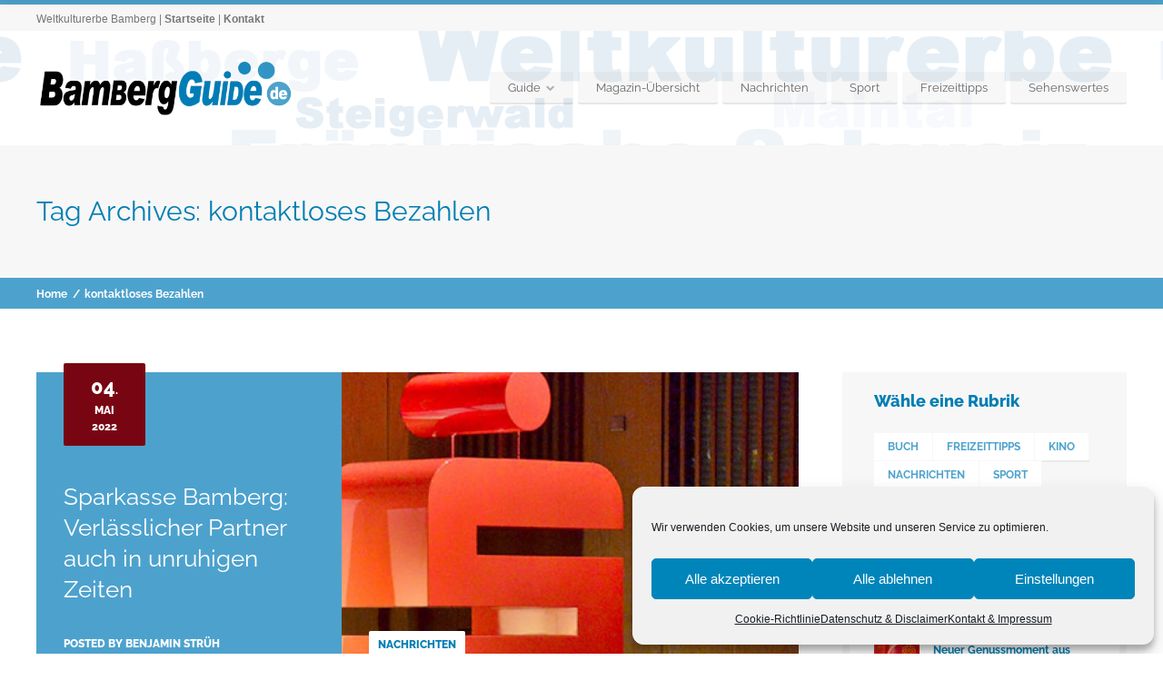

--- FILE ---
content_type: text/html; charset=UTF-8
request_url: https://www.bambergguide.de/tag/kontaktloses-bezahlen/
body_size: 17347
content:
<!doctype html>
<!--[if IE 8]>
<html lang="de" prefix="og: http://ogp.me/ns# fb: http://ogp.me/ns/fb#"  class="lang-de_DE_formal  ie ie8">
<![endif]-->
<!--[if !(IE 7) | !(IE 8)]><!-->
<html lang="de" prefix="og: http://ogp.me/ns# fb: http://ogp.me/ns/fb#" class="lang-de_DE_formal ">
<!--<![endif]-->
<head>
	<meta charset="UTF-8" />
	<meta name="viewport" content="width=device-width" />
	<link rel="profile" href="https://gmpg.org/xfn/11" />
	<link rel="pingback" href="https://www.bambergguide.de/xmlrpc.php" />

		<link href="https://www.bambergguide.de/wp-content/uploads/2015/12/bbg15-sym.png" rel="icon" type="image/x-icon" />

			<title>kontaktloses Bezahlen | Bamberg Guide - Stadtportal Weltkulturerbe</title>

	

<meta name='robots' content='max-image-preview:large' />

<link rel="alternate" type="application/rss+xml" title="Bamberg Guide - Stadtportal Weltkulturerbe &raquo; Feed" href="https://www.bambergguide.de/feed/" />
<link rel="alternate" type="application/rss+xml" title="Bamberg Guide - Stadtportal Weltkulturerbe &raquo; Kommentar-Feed" href="https://www.bambergguide.de/comments/feed/" />
<link rel="alternate" type="application/rss+xml" title="Bamberg Guide - Stadtportal Weltkulturerbe &raquo; Schlagwort-Feed zu kontaktloses Bezahlen" href="https://www.bambergguide.de/tag/kontaktloses-bezahlen/feed/" />
<script type="text/javascript">
/* <![CDATA[ */
window._wpemojiSettings = {"baseUrl":"https:\/\/s.w.org\/images\/core\/emoji\/14.0.0\/72x72\/","ext":".png","svgUrl":"https:\/\/s.w.org\/images\/core\/emoji\/14.0.0\/svg\/","svgExt":".svg","source":{"concatemoji":"https:\/\/www.bambergguide.de\/wp-includes\/js\/wp-emoji-release.min.js?ver=6.4.7"}};
/*! This file is auto-generated */
!function(i,n){var o,s,e;function c(e){try{var t={supportTests:e,timestamp:(new Date).valueOf()};sessionStorage.setItem(o,JSON.stringify(t))}catch(e){}}function p(e,t,n){e.clearRect(0,0,e.canvas.width,e.canvas.height),e.fillText(t,0,0);var t=new Uint32Array(e.getImageData(0,0,e.canvas.width,e.canvas.height).data),r=(e.clearRect(0,0,e.canvas.width,e.canvas.height),e.fillText(n,0,0),new Uint32Array(e.getImageData(0,0,e.canvas.width,e.canvas.height).data));return t.every(function(e,t){return e===r[t]})}function u(e,t,n){switch(t){case"flag":return n(e,"\ud83c\udff3\ufe0f\u200d\u26a7\ufe0f","\ud83c\udff3\ufe0f\u200b\u26a7\ufe0f")?!1:!n(e,"\ud83c\uddfa\ud83c\uddf3","\ud83c\uddfa\u200b\ud83c\uddf3")&&!n(e,"\ud83c\udff4\udb40\udc67\udb40\udc62\udb40\udc65\udb40\udc6e\udb40\udc67\udb40\udc7f","\ud83c\udff4\u200b\udb40\udc67\u200b\udb40\udc62\u200b\udb40\udc65\u200b\udb40\udc6e\u200b\udb40\udc67\u200b\udb40\udc7f");case"emoji":return!n(e,"\ud83e\udef1\ud83c\udffb\u200d\ud83e\udef2\ud83c\udfff","\ud83e\udef1\ud83c\udffb\u200b\ud83e\udef2\ud83c\udfff")}return!1}function f(e,t,n){var r="undefined"!=typeof WorkerGlobalScope&&self instanceof WorkerGlobalScope?new OffscreenCanvas(300,150):i.createElement("canvas"),a=r.getContext("2d",{willReadFrequently:!0}),o=(a.textBaseline="top",a.font="600 32px Arial",{});return e.forEach(function(e){o[e]=t(a,e,n)}),o}function t(e){var t=i.createElement("script");t.src=e,t.defer=!0,i.head.appendChild(t)}"undefined"!=typeof Promise&&(o="wpEmojiSettingsSupports",s=["flag","emoji"],n.supports={everything:!0,everythingExceptFlag:!0},e=new Promise(function(e){i.addEventListener("DOMContentLoaded",e,{once:!0})}),new Promise(function(t){var n=function(){try{var e=JSON.parse(sessionStorage.getItem(o));if("object"==typeof e&&"number"==typeof e.timestamp&&(new Date).valueOf()<e.timestamp+604800&&"object"==typeof e.supportTests)return e.supportTests}catch(e){}return null}();if(!n){if("undefined"!=typeof Worker&&"undefined"!=typeof OffscreenCanvas&&"undefined"!=typeof URL&&URL.createObjectURL&&"undefined"!=typeof Blob)try{var e="postMessage("+f.toString()+"("+[JSON.stringify(s),u.toString(),p.toString()].join(",")+"));",r=new Blob([e],{type:"text/javascript"}),a=new Worker(URL.createObjectURL(r),{name:"wpTestEmojiSupports"});return void(a.onmessage=function(e){c(n=e.data),a.terminate(),t(n)})}catch(e){}c(n=f(s,u,p))}t(n)}).then(function(e){for(var t in e)n.supports[t]=e[t],n.supports.everything=n.supports.everything&&n.supports[t],"flag"!==t&&(n.supports.everythingExceptFlag=n.supports.everythingExceptFlag&&n.supports[t]);n.supports.everythingExceptFlag=n.supports.everythingExceptFlag&&!n.supports.flag,n.DOMReady=!1,n.readyCallback=function(){n.DOMReady=!0}}).then(function(){return e}).then(function(){var e;n.supports.everything||(n.readyCallback(),(e=n.source||{}).concatemoji?t(e.concatemoji):e.wpemoji&&e.twemoji&&(t(e.twemoji),t(e.wpemoji)))}))}((window,document),window._wpemojiSettings);
/* ]]> */
</script>
<style id='wp-emoji-styles-inline-css' type='text/css'>

	img.wp-smiley, img.emoji {
		display: inline !important;
		border: none !important;
		box-shadow: none !important;
		height: 1em !important;
		width: 1em !important;
		margin: 0 0.07em !important;
		vertical-align: -0.1em !important;
		background: none !important;
		padding: 0 !important;
	}
</style>
<link rel='stylesheet' id='wp-block-library-css' href='https://www.bambergguide.de/wp-includes/css/dist/block-library/style.min.css?ver=6.4.7' type='text/css' media='all' />
<style id='classic-theme-styles-inline-css' type='text/css'>
/*! This file is auto-generated */
.wp-block-button__link{color:#fff;background-color:#32373c;border-radius:9999px;box-shadow:none;text-decoration:none;padding:calc(.667em + 2px) calc(1.333em + 2px);font-size:1.125em}.wp-block-file__button{background:#32373c;color:#fff;text-decoration:none}
</style>
<style id='global-styles-inline-css' type='text/css'>
body{--wp--preset--color--black: #000000;--wp--preset--color--cyan-bluish-gray: #abb8c3;--wp--preset--color--white: #ffffff;--wp--preset--color--pale-pink: #f78da7;--wp--preset--color--vivid-red: #cf2e2e;--wp--preset--color--luminous-vivid-orange: #ff6900;--wp--preset--color--luminous-vivid-amber: #fcb900;--wp--preset--color--light-green-cyan: #7bdcb5;--wp--preset--color--vivid-green-cyan: #00d084;--wp--preset--color--pale-cyan-blue: #8ed1fc;--wp--preset--color--vivid-cyan-blue: #0693e3;--wp--preset--color--vivid-purple: #9b51e0;--wp--preset--gradient--vivid-cyan-blue-to-vivid-purple: linear-gradient(135deg,rgba(6,147,227,1) 0%,rgb(155,81,224) 100%);--wp--preset--gradient--light-green-cyan-to-vivid-green-cyan: linear-gradient(135deg,rgb(122,220,180) 0%,rgb(0,208,130) 100%);--wp--preset--gradient--luminous-vivid-amber-to-luminous-vivid-orange: linear-gradient(135deg,rgba(252,185,0,1) 0%,rgba(255,105,0,1) 100%);--wp--preset--gradient--luminous-vivid-orange-to-vivid-red: linear-gradient(135deg,rgba(255,105,0,1) 0%,rgb(207,46,46) 100%);--wp--preset--gradient--very-light-gray-to-cyan-bluish-gray: linear-gradient(135deg,rgb(238,238,238) 0%,rgb(169,184,195) 100%);--wp--preset--gradient--cool-to-warm-spectrum: linear-gradient(135deg,rgb(74,234,220) 0%,rgb(151,120,209) 20%,rgb(207,42,186) 40%,rgb(238,44,130) 60%,rgb(251,105,98) 80%,rgb(254,248,76) 100%);--wp--preset--gradient--blush-light-purple: linear-gradient(135deg,rgb(255,206,236) 0%,rgb(152,150,240) 100%);--wp--preset--gradient--blush-bordeaux: linear-gradient(135deg,rgb(254,205,165) 0%,rgb(254,45,45) 50%,rgb(107,0,62) 100%);--wp--preset--gradient--luminous-dusk: linear-gradient(135deg,rgb(255,203,112) 0%,rgb(199,81,192) 50%,rgb(65,88,208) 100%);--wp--preset--gradient--pale-ocean: linear-gradient(135deg,rgb(255,245,203) 0%,rgb(182,227,212) 50%,rgb(51,167,181) 100%);--wp--preset--gradient--electric-grass: linear-gradient(135deg,rgb(202,248,128) 0%,rgb(113,206,126) 100%);--wp--preset--gradient--midnight: linear-gradient(135deg,rgb(2,3,129) 0%,rgb(40,116,252) 100%);--wp--preset--font-size--small: 13px;--wp--preset--font-size--medium: 20px;--wp--preset--font-size--large: 36px;--wp--preset--font-size--x-large: 42px;--wp--preset--spacing--20: 0.44rem;--wp--preset--spacing--30: 0.67rem;--wp--preset--spacing--40: 1rem;--wp--preset--spacing--50: 1.5rem;--wp--preset--spacing--60: 2.25rem;--wp--preset--spacing--70: 3.38rem;--wp--preset--spacing--80: 5.06rem;--wp--preset--shadow--natural: 6px 6px 9px rgba(0, 0, 0, 0.2);--wp--preset--shadow--deep: 12px 12px 50px rgba(0, 0, 0, 0.4);--wp--preset--shadow--sharp: 6px 6px 0px rgba(0, 0, 0, 0.2);--wp--preset--shadow--outlined: 6px 6px 0px -3px rgba(255, 255, 255, 1), 6px 6px rgba(0, 0, 0, 1);--wp--preset--shadow--crisp: 6px 6px 0px rgba(0, 0, 0, 1);}:where(.is-layout-flex){gap: 0.5em;}:where(.is-layout-grid){gap: 0.5em;}body .is-layout-flow > .alignleft{float: left;margin-inline-start: 0;margin-inline-end: 2em;}body .is-layout-flow > .alignright{float: right;margin-inline-start: 2em;margin-inline-end: 0;}body .is-layout-flow > .aligncenter{margin-left: auto !important;margin-right: auto !important;}body .is-layout-constrained > .alignleft{float: left;margin-inline-start: 0;margin-inline-end: 2em;}body .is-layout-constrained > .alignright{float: right;margin-inline-start: 2em;margin-inline-end: 0;}body .is-layout-constrained > .aligncenter{margin-left: auto !important;margin-right: auto !important;}body .is-layout-constrained > :where(:not(.alignleft):not(.alignright):not(.alignfull)){max-width: var(--wp--style--global--content-size);margin-left: auto !important;margin-right: auto !important;}body .is-layout-constrained > .alignwide{max-width: var(--wp--style--global--wide-size);}body .is-layout-flex{display: flex;}body .is-layout-flex{flex-wrap: wrap;align-items: center;}body .is-layout-flex > *{margin: 0;}body .is-layout-grid{display: grid;}body .is-layout-grid > *{margin: 0;}:where(.wp-block-columns.is-layout-flex){gap: 2em;}:where(.wp-block-columns.is-layout-grid){gap: 2em;}:where(.wp-block-post-template.is-layout-flex){gap: 1.25em;}:where(.wp-block-post-template.is-layout-grid){gap: 1.25em;}.has-black-color{color: var(--wp--preset--color--black) !important;}.has-cyan-bluish-gray-color{color: var(--wp--preset--color--cyan-bluish-gray) !important;}.has-white-color{color: var(--wp--preset--color--white) !important;}.has-pale-pink-color{color: var(--wp--preset--color--pale-pink) !important;}.has-vivid-red-color{color: var(--wp--preset--color--vivid-red) !important;}.has-luminous-vivid-orange-color{color: var(--wp--preset--color--luminous-vivid-orange) !important;}.has-luminous-vivid-amber-color{color: var(--wp--preset--color--luminous-vivid-amber) !important;}.has-light-green-cyan-color{color: var(--wp--preset--color--light-green-cyan) !important;}.has-vivid-green-cyan-color{color: var(--wp--preset--color--vivid-green-cyan) !important;}.has-pale-cyan-blue-color{color: var(--wp--preset--color--pale-cyan-blue) !important;}.has-vivid-cyan-blue-color{color: var(--wp--preset--color--vivid-cyan-blue) !important;}.has-vivid-purple-color{color: var(--wp--preset--color--vivid-purple) !important;}.has-black-background-color{background-color: var(--wp--preset--color--black) !important;}.has-cyan-bluish-gray-background-color{background-color: var(--wp--preset--color--cyan-bluish-gray) !important;}.has-white-background-color{background-color: var(--wp--preset--color--white) !important;}.has-pale-pink-background-color{background-color: var(--wp--preset--color--pale-pink) !important;}.has-vivid-red-background-color{background-color: var(--wp--preset--color--vivid-red) !important;}.has-luminous-vivid-orange-background-color{background-color: var(--wp--preset--color--luminous-vivid-orange) !important;}.has-luminous-vivid-amber-background-color{background-color: var(--wp--preset--color--luminous-vivid-amber) !important;}.has-light-green-cyan-background-color{background-color: var(--wp--preset--color--light-green-cyan) !important;}.has-vivid-green-cyan-background-color{background-color: var(--wp--preset--color--vivid-green-cyan) !important;}.has-pale-cyan-blue-background-color{background-color: var(--wp--preset--color--pale-cyan-blue) !important;}.has-vivid-cyan-blue-background-color{background-color: var(--wp--preset--color--vivid-cyan-blue) !important;}.has-vivid-purple-background-color{background-color: var(--wp--preset--color--vivid-purple) !important;}.has-black-border-color{border-color: var(--wp--preset--color--black) !important;}.has-cyan-bluish-gray-border-color{border-color: var(--wp--preset--color--cyan-bluish-gray) !important;}.has-white-border-color{border-color: var(--wp--preset--color--white) !important;}.has-pale-pink-border-color{border-color: var(--wp--preset--color--pale-pink) !important;}.has-vivid-red-border-color{border-color: var(--wp--preset--color--vivid-red) !important;}.has-luminous-vivid-orange-border-color{border-color: var(--wp--preset--color--luminous-vivid-orange) !important;}.has-luminous-vivid-amber-border-color{border-color: var(--wp--preset--color--luminous-vivid-amber) !important;}.has-light-green-cyan-border-color{border-color: var(--wp--preset--color--light-green-cyan) !important;}.has-vivid-green-cyan-border-color{border-color: var(--wp--preset--color--vivid-green-cyan) !important;}.has-pale-cyan-blue-border-color{border-color: var(--wp--preset--color--pale-cyan-blue) !important;}.has-vivid-cyan-blue-border-color{border-color: var(--wp--preset--color--vivid-cyan-blue) !important;}.has-vivid-purple-border-color{border-color: var(--wp--preset--color--vivid-purple) !important;}.has-vivid-cyan-blue-to-vivid-purple-gradient-background{background: var(--wp--preset--gradient--vivid-cyan-blue-to-vivid-purple) !important;}.has-light-green-cyan-to-vivid-green-cyan-gradient-background{background: var(--wp--preset--gradient--light-green-cyan-to-vivid-green-cyan) !important;}.has-luminous-vivid-amber-to-luminous-vivid-orange-gradient-background{background: var(--wp--preset--gradient--luminous-vivid-amber-to-luminous-vivid-orange) !important;}.has-luminous-vivid-orange-to-vivid-red-gradient-background{background: var(--wp--preset--gradient--luminous-vivid-orange-to-vivid-red) !important;}.has-very-light-gray-to-cyan-bluish-gray-gradient-background{background: var(--wp--preset--gradient--very-light-gray-to-cyan-bluish-gray) !important;}.has-cool-to-warm-spectrum-gradient-background{background: var(--wp--preset--gradient--cool-to-warm-spectrum) !important;}.has-blush-light-purple-gradient-background{background: var(--wp--preset--gradient--blush-light-purple) !important;}.has-blush-bordeaux-gradient-background{background: var(--wp--preset--gradient--blush-bordeaux) !important;}.has-luminous-dusk-gradient-background{background: var(--wp--preset--gradient--luminous-dusk) !important;}.has-pale-ocean-gradient-background{background: var(--wp--preset--gradient--pale-ocean) !important;}.has-electric-grass-gradient-background{background: var(--wp--preset--gradient--electric-grass) !important;}.has-midnight-gradient-background{background: var(--wp--preset--gradient--midnight) !important;}.has-small-font-size{font-size: var(--wp--preset--font-size--small) !important;}.has-medium-font-size{font-size: var(--wp--preset--font-size--medium) !important;}.has-large-font-size{font-size: var(--wp--preset--font-size--large) !important;}.has-x-large-font-size{font-size: var(--wp--preset--font-size--x-large) !important;}
.wp-block-navigation a:where(:not(.wp-element-button)){color: inherit;}
:where(.wp-block-post-template.is-layout-flex){gap: 1.25em;}:where(.wp-block-post-template.is-layout-grid){gap: 1.25em;}
:where(.wp-block-columns.is-layout-flex){gap: 2em;}:where(.wp-block-columns.is-layout-grid){gap: 2em;}
.wp-block-pullquote{font-size: 1.5em;line-height: 1.6;}
</style>
<link rel='stylesheet' id='cmplz-general-css' href='https://www.bambergguide.de/wp-content/plugins/complianz-gdpr/assets/css/cookieblocker.min.css?ver=6.5.6' type='text/css' media='all' />
<link rel='stylesheet' id='jquery-colorbox-css' href='https://www.bambergguide.de/wp-content/themes/businessfinder2/ait-theme/assets/colorbox/colorbox.min.css?ver=1.4.27' type='text/css' media='all' />
<link rel='stylesheet' id='element-placeholder-css' href='https://www.bambergguide.de/wp-content/themes/businessfinder2/ait-theme/assets/ait/element-placeholder.css?ver=3.1.14' type='text/css' media='all' />
<link rel='stylesheet' id='jquery-selectbox-css' href='https://www.bambergguide.de/wp-content/themes/businessfinder2/design/css/libs/jquery.selectbox.css?ver=6.4.7' type='text/css' media='all' />
<link rel='stylesheet' id='jquery-select2-css' href='https://www.bambergguide.de/wp-content/themes/businessfinder2/design/css/libs/jquery.select2-3.5.1.css?ver=6.4.7' type='text/css' media='all' />
<link rel='stylesheet' id='font-awesome-css' href='https://www.bambergguide.de/wp-content/themes/businessfinder2/design/css/libs/font-awesome.css?ver=6.4.7' type='text/css' media='all' />
<link rel='stylesheet' id='jquery-ui-css-css' href='https://www.bambergguide.de/wp-content/themes/businessfinder2/ait-theme/assets/jquery-ui-css/jquery-ui.css?ver=1.8.24' type='text/css' media='all' />
<link rel='stylesheet' id='optiscroll-css' href='https://www.bambergguide.de/wp-content/themes/businessfinder2/design/css/libs/optiscroll.css?ver=6.4.7' type='text/css' media='all' />
<link rel='stylesheet' id='google-font-titleFont-css' href='//www.bambergguide.de/wp-content/uploads/omgf/google-font-titlefont/google-font-titlefont.css?ver=1666857212' type='text/css' media='all' />
<link rel='stylesheet' id='ait-theme-main-base-style-css' href='https://www.bambergguide.de/wp-content/uploads/cache/businessfinder2/base-3.1.14.css?ver=1719842091' type='text/css' media='all' />
<link rel='stylesheet' id='ait-theme-main-style-css' href='https://www.bambergguide.de/wp-content/uploads/cache/businessfinder2/style-3.1.14.css?ver=1719842092' type='text/css' media='all' />
<style id='ait-theme-main-style-inline-css' type='text/css'>
#elm-content-7-main{background-image:none;background-repeat:repeat;background-attachment:scroll;background-position:top center;}.elm-content-7{clear:both;}
</style>
<link rel='stylesheet' id='ait-preloading-effects-css' href='https://www.bambergguide.de/wp-content/uploads/cache/businessfinder2/preloading-3.1.14.css?ver=1719842092' type='text/css' media='all' />
<link rel='stylesheet' id='ait-typography-style-css' href='https://www.bambergguide.de/wp-content/uploads/cache/businessfinder2/typography-3.1.14-de_DE_formal.css?ver=1719842092' type='text/css' media='all' />
<style id='ait-typography-style-inline-css' type='text/css'>
.social-container {display: none;}
.footer-widgets .widget-container .widget-title h3, .footer-widgets .widget_rss .widget-title {
    color: #007eb3;}
.cn-button.bootstrap {
    background: #000000;}
</style>
<script type="text/javascript" src="https://www.bambergguide.de/wp-includes/js/jquery/jquery.min.js?ver=3.7.1" id="jquery-core-js"></script>
<script type="text/javascript" src="https://www.bambergguide.de/wp-includes/js/jquery/jquery-migrate.min.js?ver=3.4.1" id="jquery-migrate-js"></script>
<link rel="https://api.w.org/" href="https://www.bambergguide.de/wp-json/" /><link rel="alternate" type="application/json" href="https://www.bambergguide.de/wp-json/wp/v2/tags/16424" /><link rel="EditURI" type="application/rsd+xml" title="RSD" href="https://www.bambergguide.de/xmlrpc.php?rsd" />
<meta name="generator" content="WordPress 6.4.7" />
<style>.cmplz-hidden{display:none!important;}</style>		<script type="text/javascript">
			var AitSettings = {"home":{"url":"https:\/\/www.bambergguide.de"},"ajax":{"url":"https:\/\/www.bambergguide.de\/wp-admin\/admin-ajax.php","actions":[]},"paths":{"theme":"https:\/\/www.bambergguide.de\/wp-content\/themes\/businessfinder2","css":"https:\/\/www.bambergguide.de\/wp-content\/themes\/businessfinder2\/design\/css","js":"https:\/\/www.bambergguide.de\/wp-content\/themes\/businessfinder2\/design\/js","img":"https:\/\/www.bambergguide.de\/wp-content\/themes\/businessfinder2\/design\/img"},"l10n":{"datetimes":{"dateFormat":"d. MM yy","startOfWeek":"1"}}}		</script>
		<link rel="icon" href="https://www.bambergguide.de/wp-content/uploads/2015/12/cropped-bbg15-sym-32x32.png" sizes="32x32" />
<link rel="icon" href="https://www.bambergguide.de/wp-content/uploads/2015/12/cropped-bbg15-sym-192x192.png" sizes="192x192" />
<link rel="apple-touch-icon" href="https://www.bambergguide.de/wp-content/uploads/2015/12/cropped-bbg15-sym-180x180.png" />
<meta name="msapplication-TileImage" content="https://www.bambergguide.de/wp-content/uploads/2015/12/cropped-bbg15-sym-270x270.png" />

<!-- START - Open Graph and Twitter Card Tags 3.3.2 -->
 <!-- Facebook Open Graph -->
  <meta property="og:locale" content="de_DE"/>
  <meta property="og:site_name" content="Bamberg Guide - Stadtportal Weltkulturerbe"/>
  <meta property="og:title" content="kontaktloses Bezahlen"/>
  <meta property="og:url" content="https://www.bambergguide.de/tag/kontaktloses-bezahlen/"/>
  <meta property="og:type" content="article"/>
  <meta property="og:description" content="Weltkulturerbe Bamberg | &lt;a href=&quot;http://www.bamberg-guide.de/&quot;&gt;Startseite&lt;/a&gt; | &lt;a href=&quot;https://www.bambergguide.de/kontakt-impressum/&quot;&gt;Kontakt&lt;/a&gt;"/>
  <meta property="article:publisher" content="https://www.facebook.com/bambergguide/"/>
 <!-- Google+ / Schema.org -->
  <meta itemprop="name" content="kontaktloses Bezahlen"/>
  <meta itemprop="headline" content="kontaktloses Bezahlen"/>
  <meta itemprop="description" content="Weltkulturerbe Bamberg | &lt;a href=&quot;http://www.bamberg-guide.de/&quot;&gt;Startseite&lt;/a&gt; | &lt;a href=&quot;https://www.bambergguide.de/kontakt-impressum/&quot;&gt;Kontakt&lt;/a&gt;"/>
  <!--<meta itemprop="publisher" content="Bamberg Guide - Stadtportal Weltkulturerbe"/>--> <!-- To solve: The attribute publisher.itemtype has an invalid value -->
 <!-- Twitter Cards -->
  <meta name="twitter:title" content="kontaktloses Bezahlen"/>
  <meta name="twitter:url" content="https://www.bambergguide.de/tag/kontaktloses-bezahlen/"/>
  <meta name="twitter:description" content="Weltkulturerbe Bamberg | &lt;a href=&quot;http://www.bamberg-guide.de/&quot;&gt;Startseite&lt;/a&gt; | &lt;a href=&quot;https://www.bambergguide.de/kontakt-impressum/&quot;&gt;Kontakt&lt;/a&gt;"/>
  <meta name="twitter:card" content="summary_large_image"/>
 <!-- SEO -->
 <!-- Misc. tags -->
 <!-- is_tag -->
<!-- END - Open Graph and Twitter Card Tags 3.3.2 -->
	

	
</head>


<body data-rsssl=1 data-cmplz=1 class="archive tag tag-kontaktloses-bezahlen tag-16424 element-sidebars-boundary-start element-content element-sidebars-boundary-end element-page-title element-seo right-sidebar layout-wide sticky-menu-enabled  breadcrumbs-enabled">

	<div id="page" class="hfeed page-container header-one">


		<header id="masthead" class="site-header" role="banner">

			<div class="top-bar">
				<div class="grid-main">

					<div class="top-bar-tools">
					</div>
					<p class="site-description">Weltkulturerbe Bamberg | <a href="http://www.bamberg-guide.de/">Startseite</a> | <a href="https://www.bambergguide.de/kontakt-impressum/">Kontakt</a></p>

				</div>
			</div>
				<div class="header-container grid-main">

					<div class="site-logo">

						<a href="https://www.bambergguide.de/" title="Bamberg Guide &#8211; Stadtportal Weltkulturerbe" rel="home"><img src="https://www.bambergguide.de/wp-content/uploads/2016/06/bbg-logo-16-500.png" alt="logo" /></a>

					</div>

					<div class="menu-container">
						<nav class="main-nav menu-hidden" role="navigation" data-menucollapse=948>

							<div class="main-nav-wrap">
								<h3 class="menu-toggle">Menu</h3>
<div class="nav-menu-container nav-menu-main"><ul id="menu-hauptmenu" class="nav-menu clear"><li id="menu-item-4127" class="menu-item menu-item-type-custom menu-item-object-custom menu-item-has-children menu-item-4127"><a>Guide</a>
<ul class="sub-menu">
	<li id="menu-item-4125" class="menu-item menu-item-type-post_type menu-item-object-page menu-item-home menu-item-4125"><a href="https://www.bambergguide.de/">Startseite</a></li>
	<li id="menu-item-4132" class="menu-item menu-item-type-post_type menu-item-object-page menu-item-4132"><a href="https://www.bambergguide.de/ueber-bamberg/">Bamberg – die Weltkulturerbestadt</a></li>
	<li id="menu-item-4122" class="menu-item menu-item-type-post_type menu-item-object-page menu-item-4122"><a href="https://www.bambergguide.de/kontakt-impressum/">Kontakt &#038; Impressum</a></li>
	<li id="menu-item-4121" class="menu-item menu-item-type-post_type menu-item-object-page menu-item-privacy-policy menu-item-4121"><a rel="privacy-policy" href="https://www.bambergguide.de/datenschutz-disclaimer/">Datenschutz &#038; Disclaimer</a></li>
</ul>
</li>
<li id="menu-item-6324" class="menu-item menu-item-type-post_type menu-item-object-page menu-item-6324"><a href="https://www.bambergguide.de/magazin/">Magazin-Übersicht</a></li>
<li id="menu-item-4378" class="menu-item menu-item-type-taxonomy menu-item-object-category menu-item-4378"><a href="https://www.bambergguide.de/category/nachrichten/">Nachrichten</a></li>
<li id="menu-item-4376" class="menu-item menu-item-type-taxonomy menu-item-object-category menu-item-4376"><a href="https://www.bambergguide.de/category/sport/">Sport</a></li>
<li id="menu-item-4377" class="menu-item menu-item-type-taxonomy menu-item-object-category menu-item-4377"><a href="https://www.bambergguide.de/category/freizeittipps/">Freizeittipps</a></li>
<li id="menu-item-4128" class="menu-item menu-item-type-custom menu-item-object-custom menu-item-4128"><a href="https://www.bambergguide.de/cat/sehenswertes/">Sehenswertes</a></li>
</ul></div>							</div>
						</nav>

						<div class="menu-tools">
						</div>
					</div>

				</div>


			</header><!-- #masthead -->

		<div class="sticky-menu menu-container" >
			<div class="grid-main">
				<div class="site-logo">
					<a href="https://www.bambergguide.de/" title="Bamberg Guide &#8211; Stadtportal Weltkulturerbe" rel="home"><img src="https://www.bambergguide.de/wp-content/uploads/2016/06/bbg-logo-16-500.png" alt="logo" /></a>
				</div>
				<nav class="main-nav menu-hidden">
					<!-- wp menu here -->
				</nav>
			</div>
		</div>








<div class="header-layout element-none-enabled">
	<div class="header-element-wrap">
	</div>
</div>
<div id="main" class="elements">

	










	 						 

	 
	 						 		





<div class="page-title share-enabled subtitle-missing">

	<div class="grid-main">
	<div class="grid-table">
	<div class="grid-row">
		<header class="entry-header">
			<div class="entry-header-left">

			<div class="entry-title archive-title">

				<div class="entry-title-wrap">

					<h1>
																	
																	Tag Archives: <span class="title-data">kontaktloses Bezahlen</span>
</h1>
					





				</div>
			</div>




			</div>

		</header><!-- /.entry-header -->

		<!-- page title social icons -->








		<!-- page title social icons -->

	</div>
	</div>
	</div>

<div class="breadcrumb">
	 <div class="grid-main">
		<nav class="breadcrumbs"><span class="breadcrumbs-before">You are here:</span> <span class="breadcrumb-begin"><a href="https://www.bambergguide.de" title="Bamberg Guide - Stadtportal Weltkulturerbe" rel="home" class="breadcrumb-begin">Home</a></span> <span class="breadcrumb-sep">/</span> <span class="breadcrumb-end">kontaktloses Bezahlen</span></nav>
	 </div>
</div>

</div>






	<div class="main-sections">


		<div class="elements-with-sidebar">
			<div class="grid-main">
			<div class="elements-sidebar-wrap">
				<div class="elements-area">


				<section id="elm-content-7-main" class="elm-main elm-content-main ">

					<div class="elm-wrapper elm-content-wrapper">

<div id="primary" class="content-area">
	<div id="content" class="content-wrap" role="main">







			
			<article  id="post-33505"  class="hentry post-33505 post type-post status-publish format-standard has-post-thumbnail hentry category-nachrichten tag-bamberg tag-bankgeschaefte tag-bundesanstalt-fuer-finanzdienstleistungsaufsicht tag-digitalisierung tag-eigenkapital tag-finanzdienstleister tag-finanzdienstleistungen tag-finanzmaerkte tag-geldinstitut tag-kapitalanforderung tag-kontaktloses-bezahlen tag-kreditvergabe tag-online-banking tag-ruecklagen tag-sparkasse-bamberg tag-sparkassen-app tag-sparkassen-card tag-wohnimmobilienfinanzierung">
				<div class="entry-wrap">
					<header class="entry-header ">

						<div class="entry-thumbnail-desc">





	<span class="entry-date updated ">


		
		

								 

		




				<time class="date" datetime="2022-05-04T11:17:53+02:00">
					<span class="link-day">
						04<small>.</small>
					</span>
					<span class="link-month">
						Mai
					</span>
					<span class="link-year">
						2022
					</span>
				</time>



	</span>



							<div class="entry-title-wrappper">
							<div class="entry-title">
								<div class="entry-title-wrap">
									<h2><a href="https://www.bambergguide.de/2022/05/04/sparkasse-bamberg-verlaesslicher-partner-auch-in-unruhigen-zeiten/">Sparkasse Bamberg: Verlässlicher Partner auch in unruhigen Zeiten</a></h2>
								</div><!-- /.entry-title-wrap -->
							</div><!-- /.entry-title -->

<span class="author vcard">
	<span class="auth-links">
		<a class="url fn n" href="https://www.bambergguide.de/author/benny/" title="View all posts by Benjamin Strüh" rel="author">Posted by <span>Benjamin Strüh</span></a>
	</span>
</span>							</div>

						</div>

							<div class="entry-thumbnail">
								<div class="entry-thumbnail-wrap entry-content" style="background-image: url('https://www.bambergguide.de/wp-content/uploads/cache/images/2026/01/2018-11-22_Sparkassen_Wirtschaftstage_00/2018-11-22_Sparkassen_Wirtschaftstage_00-1433480504.jpg')"></div>
							</div>


					</header><!-- /.entry-header -->

					<footer class="entry-footer">
						<div class="entry-data">

							<a href="https://www.bambergguide.de/2022/05/04/sparkasse-bamberg-verlaesslicher-partner-auch-in-unruhigen-zeiten/" class="more"></a>

							
							


<span class="categories">
	<span class="cat-links"><a href="https://www.bambergguide.de/category/nachrichten/">Nachrichten</a></span>
</span>


						</div>
					</footer><!-- .entry-footer -->
				</div>

				<div class="entry-content loop">
						<p>Blick zurück aufs Jahr 2021 und aktuelle Betrachtungen Die Sparkasse Bamberg steht auch in schwierigen Zeiten als verlässlicher Partner an der Seite ihrer über 170.000 Privat- und Firmenkunden. Sie ist und bleibt die wichtige Stütze der Region. Was zeichnet Sparkassen aus – gerade, aber nicht nur in diesen Zeiten? Angesichts großer Herausforderungen der Gesellschaft und [&hellip;]</p>

				</div><!-- .entry-content -->


			</article>


	
	

	
	  






	</div><!-- #content -->
</div><!-- #primary -->

<script id="elm-content-7-script">
jQuery(window).on('load', function() {
		jQuery("#elm-content-7-main").find('img').each(function(){
			if(jQuery(this).parent().hasClass('wp-caption')){
				jQuery(this).parent().addClass('load-finished');
			} else {
				jQuery(this).addClass('load-finished');
			}
		});
		jQuery("#elm-content-7-main").addClass('load-finished');
});
</script>
					</div><!-- .elm-wrapper -->

				</section>


				</div><!-- .elements-area -->
<div id="secondary-right" class="sidebar-right-area" role="complementary">
<div id="tag_cloud-4" class="widget-container widget_tag_cloud"><div class="widget"><div class="widget-title"><h3>Wähle eine Rubrik</h3></div><div class="widget-content"><div class="tagcloud"><a href="https://www.bambergguide.de/category/freizeittipps/buch/" class="tag-cloud-link tag-link-29 tag-link-position-1" style="font-size: 8pt;" aria-label="Buch (148 Einträge)">Buch</a>
<a href="https://www.bambergguide.de/category/freizeittipps/" class="tag-cloud-link tag-link-25 tag-link-position-2" style="font-size: 20.6pt;" aria-label="Freizeittipps (2.162 Einträge)">Freizeittipps</a>
<a href="https://www.bambergguide.de/category/freizeittipps/kino/" class="tag-cloud-link tag-link-27 tag-link-position-3" style="font-size: 8.96923076923pt;" aria-label="Kino (183 Einträge)">Kino</a>
<a href="https://www.bambergguide.de/category/nachrichten/" class="tag-cloud-link tag-link-5 tag-link-position-4" style="font-size: 22pt;" aria-label="Nachrichten (2.927 Einträge)">Nachrichten</a>
<a href="https://www.bambergguide.de/category/sport/" class="tag-cloud-link tag-link-9 tag-link-position-5" style="font-size: 19.9538461538pt;" aria-label="Sport (1.918 Einträge)">Sport</a>
<a href="https://www.bambergguide.de/category/freizeittipps/veranstaltungen/" class="tag-cloud-link tag-link-31 tag-link-position-6" style="font-size: 20.1692307692pt;" aria-label="Veranstaltungen (2.013 Einträge)">Veranstaltungen</a></div>
</div></div></div><div id="ait-posts-4" class="widget-container widget_posts"><div class="widget"><div class="widget-title"><h3>Aktuelle News</h3></div><div class="widget-content"><div class="postitems-wrapper"><div class="postitem thumb-fl with-thumbnail"><a href="https://www.bambergguide.de/2026/01/24/neuer-genussmoment-aus-bamberg-weyermann-enthuellt-weyerol-alkoholfrei/" class="thumb-link"><div class="thumb-wrap" style="width: 50px;"><span class="thumb-icon"><img class="thumb" style="width: 50px;" src="https://www.bambergguide.de/wp-content/uploads/cache/images/2026/01/2026-01-24_Weyerol-alkoholfrei_PM1_01/2026-01-24_Weyerol-alkoholfrei_PM1_01-2887735869.jpg" alt="Neuer Genussmoment aus Bamberg: Weyermann® enthüllt Weyerol® Alkoholfrei" /></span></div><div class="post-title" style="margin-left: 50px;"><h4>Neuer Genussmoment aus Bamberg: Weyermann® enthüllt Weyerol® Alkoholfrei</h4><div class="date">24. Januar 2026</div></div></a><div class="post-content" style="margin-left: 50px;"><p>Bamberg ist Braustadt. Wer hier lebt, kennt Malz. </p><div class="read-more"><a href="https://www.bambergguide.de/2026/01/24/neuer-genussmoment-aus-bamberg-weyermann-enthuellt-weyerol-alkoholfrei/">read more</a></div></div></div><div class="postitem thumb-fl with-thumbnail"><a href="https://www.bambergguide.de/2026/01/23/aktuelle-polizeimeldungen-der-woche-415/" class="thumb-link"><div class="thumb-wrap" style="width: 50px;"><span class="thumb-icon"><img class="thumb" style="width: 50px;" src="https://www.bambergguide.de/wp-content/uploads/cache/images/2026/01/symbolbild-polizeimeldung/symbolbild-polizeimeldung-2887222734.jpg" alt="Aktuelle Polizeimeldungen der Woche" /></span></div><div class="post-title" style="margin-left: 50px;"><h4>Aktuelle Polizeimeldungen der Woche</h4><div class="date">23. Januar 2026</div></div></a><div class="post-content" style="margin-left: 50px;"><p>Polizei-Pressemeldungen der Woche 19.01. - 23.01.
</p><div class="read-more"><a href="https://www.bambergguide.de/2026/01/23/aktuelle-polizeimeldungen-der-woche-415/">read more</a></div></div></div><div class="postitem thumb-fl with-thumbnail last"><a href="https://www.bambergguide.de/2026/01/23/hoffmanns-lebenselixiere-fuer-alle/" class="thumb-link"><div class="thumb-wrap" style="width: 50px;"><span class="thumb-icon"><img class="thumb" style="width: 50px;" src="https://www.bambergguide.de/wp-content/uploads/cache/images/2026/01/2026-01-23_Ausstellung-Hoffmanns-Lebenselixier_01/2026-01-23_Ausstellung-Hoffmanns-Lebenselixier_01-1275294392.jpg" alt="„Hoffmanns Lebenselixiere“ für alle" /></span></div><div class="post-title" style="margin-left: 50px;"><h4>„Hoffmanns Lebenselixiere“ für alle</h4><div class="date">23. Januar 2026</div></div></a><div class="post-content" style="margin-left: 50px;"><p>Ausstellung zum 250. Geburtstag von E.T.A. Hoffman</p><div class="read-more"><a href="https://www.bambergguide.de/2026/01/23/hoffmanns-lebenselixiere-fuer-alle/">read more</a></div></div></div></div></div></div></div><div id="wysiwyg_widgets_widget-10" class="widget-container widget_wysiwyg_widgets_widget"><div class="widget"><!-- Widget by WYSIWYG Widgets v2.3.8 - https://wordpress.org/plugins/wysiwyg-widgets/ --><div class="widget-title"><h3>Nützliche Links</h3></div><div class="widget-content"><div id="attachment_4432" style="width: 240px" class="wp-caption aligncenter"><a href="https://www.bockbieranstiche.de" target="_blank" rel="noopener"><img aria-describedby="caption-attachment-4432" class="wp-image-4432 size-full" src="https://www.bambergguide.de/wp-content/uploads/2016/08/mag-teaser-anstiche.jpg" alt="Bockbieranstiche in Franken" width="230" height="80" /></a><p id="caption-attachment-4432" class="wp-caption-text">Bockbieranstiche in Franken</p></div>
<div id="attachment_4345" style="width: 240px" class="wp-caption aligncenter"><a href="http://www.wetter.de/deutschland/wetter-bamberg-18227063/wetterprognose.html" target="_blank" rel="noopener"><img aria-describedby="caption-attachment-4345" class="wp-image-4345 size-full" src="https://www.bambergguide.de/wp-content/uploads/2016/08/mag-teaser-wetter.jpg" alt="Wetter Bamberg" width="230" height="80" /></a><p id="caption-attachment-4345" class="wp-caption-text">Wetter Bamberg</p></div>
<div id="attachment_4346" style="width: 240px" class="wp-caption aligncenter"><a href="http://www.bamberg.info/buchen/" target="_blank" rel="noopener"><img aria-describedby="caption-attachment-4346" class="wp-image-4346 size-full" src="https://www.bambergguide.de/wp-content/uploads/2016/08/mag-teaser-hotels.jpg" alt="Hotels und Ferienwohnungen Bamberg" width="230" height="80" /></a><p id="caption-attachment-4346" class="wp-caption-text">Hotels und Ferienwohnungen</p></div>
<div id="attachment_4347" style="width: 240px" class="wp-caption aligncenter"><a href="https://kultur.bamberg.de" target="_blank" rel="noopener"><img aria-describedby="caption-attachment-4347" class="wp-image-4347 size-full" src="https://www.bambergguide.de/wp-content/uploads/2016/08/mag-teaser-feste.jpg" alt="Feste und Veranstaltungen Bamberg" width="230" height="80" /></a><p id="caption-attachment-4347" class="wp-caption-text">Feste und Veranstaltungen</p></div>
<div id="attachment_4343" style="width: 240px" class="wp-caption aligncenter"><a href="https://www.stadtwerke-bamberg.de/fahrplan" target="_blank" rel="noopener"><img aria-describedby="caption-attachment-4343" class="wp-image-4343 size-full" src="https://www.bambergguide.de/wp-content/uploads/2016/08/mag-teaser-bus.jpg" alt="Busfahrpläne Bamberg Stadt und Land" width="230" height="80" /></a><p id="caption-attachment-4343" class="wp-caption-text">Busfahrpläne Stadt und Land</p></div>
<!-- / WYSIWYG Widgets --></div></div></div><div id="archives-4" class="widget-container widget_archive"><div class="widget"><div class="widget-title"><h3>News-Archiv</h3></div><div class="widget-content">		<label class="screen-reader-text" for="archives-dropdown-4"><h3>News-Archiv</h3></label>
		<select id="archives-dropdown-4" name="archive-dropdown">
			
			<option value="">Monat auswählen</option>
				<option value='https://www.bambergguide.de/2026/01/'> Januar 2026 &nbsp;(27)</option>
	<option value='https://www.bambergguide.de/2025/12/'> Dezember 2025 &nbsp;(26)</option>
	<option value='https://www.bambergguide.de/2025/11/'> November 2025 &nbsp;(66)</option>
	<option value='https://www.bambergguide.de/2025/10/'> Oktober 2025 &nbsp;(52)</option>
	<option value='https://www.bambergguide.de/2025/09/'> September 2025 &nbsp;(68)</option>
	<option value='https://www.bambergguide.de/2025/08/'> August 2025 &nbsp;(58)</option>
	<option value='https://www.bambergguide.de/2025/07/'> Juli 2025 &nbsp;(66)</option>
	<option value='https://www.bambergguide.de/2025/06/'> Juni 2025 &nbsp;(58)</option>
	<option value='https://www.bambergguide.de/2025/05/'> Mai 2025 &nbsp;(59)</option>
	<option value='https://www.bambergguide.de/2025/04/'> April 2025 &nbsp;(56)</option>
	<option value='https://www.bambergguide.de/2025/03/'> März 2025 &nbsp;(58)</option>
	<option value='https://www.bambergguide.de/2025/02/'> Februar 2025 &nbsp;(56)</option>
	<option value='https://www.bambergguide.de/2025/01/'> Januar 2025 &nbsp;(45)</option>
	<option value='https://www.bambergguide.de/2024/12/'> Dezember 2024 &nbsp;(41)</option>
	<option value='https://www.bambergguide.de/2024/11/'> November 2024 &nbsp;(47)</option>
	<option value='https://www.bambergguide.de/2024/10/'> Oktober 2024 &nbsp;(59)</option>
	<option value='https://www.bambergguide.de/2024/09/'> September 2024 &nbsp;(38)</option>
	<option value='https://www.bambergguide.de/2024/08/'> August 2024 &nbsp;(42)</option>
	<option value='https://www.bambergguide.de/2024/07/'> Juli 2024 &nbsp;(50)</option>
	<option value='https://www.bambergguide.de/2024/06/'> Juni 2024 &nbsp;(46)</option>
	<option value='https://www.bambergguide.de/2024/05/'> Mai 2024 &nbsp;(43)</option>
	<option value='https://www.bambergguide.de/2024/04/'> April 2024 &nbsp;(48)</option>
	<option value='https://www.bambergguide.de/2024/03/'> März 2024 &nbsp;(49)</option>
	<option value='https://www.bambergguide.de/2024/02/'> Februar 2024 &nbsp;(42)</option>
	<option value='https://www.bambergguide.de/2024/01/'> Januar 2024 &nbsp;(28)</option>
	<option value='https://www.bambergguide.de/2023/12/'> Dezember 2023 &nbsp;(38)</option>
	<option value='https://www.bambergguide.de/2023/11/'> November 2023 &nbsp;(57)</option>
	<option value='https://www.bambergguide.de/2023/10/'> Oktober 2023 &nbsp;(17)</option>
	<option value='https://www.bambergguide.de/2023/09/'> September 2023 &nbsp;(46)</option>
	<option value='https://www.bambergguide.de/2023/08/'> August 2023 &nbsp;(58)</option>
	<option value='https://www.bambergguide.de/2023/07/'> Juli 2023 &nbsp;(69)</option>
	<option value='https://www.bambergguide.de/2023/06/'> Juni 2023 &nbsp;(71)</option>
	<option value='https://www.bambergguide.de/2023/05/'> Mai 2023 &nbsp;(63)</option>
	<option value='https://www.bambergguide.de/2023/04/'> April 2023 &nbsp;(47)</option>
	<option value='https://www.bambergguide.de/2023/03/'> März 2023 &nbsp;(78)</option>
	<option value='https://www.bambergguide.de/2023/02/'> Februar 2023 &nbsp;(51)</option>
	<option value='https://www.bambergguide.de/2023/01/'> Januar 2023 &nbsp;(52)</option>
	<option value='https://www.bambergguide.de/2022/12/'> Dezember 2022 &nbsp;(60)</option>
	<option value='https://www.bambergguide.de/2022/11/'> November 2022 &nbsp;(56)</option>
	<option value='https://www.bambergguide.de/2022/10/'> Oktober 2022 &nbsp;(54)</option>
	<option value='https://www.bambergguide.de/2022/09/'> September 2022 &nbsp;(36)</option>
	<option value='https://www.bambergguide.de/2022/08/'> August 2022 &nbsp;(44)</option>
	<option value='https://www.bambergguide.de/2022/07/'> Juli 2022 &nbsp;(65)</option>
	<option value='https://www.bambergguide.de/2022/06/'> Juni 2022 &nbsp;(52)</option>
	<option value='https://www.bambergguide.de/2022/05/'> Mai 2022 &nbsp;(69)</option>
	<option value='https://www.bambergguide.de/2022/04/'> April 2022 &nbsp;(67)</option>
	<option value='https://www.bambergguide.de/2022/03/'> März 2022 &nbsp;(61)</option>
	<option value='https://www.bambergguide.de/2022/02/'> Februar 2022 &nbsp;(42)</option>
	<option value='https://www.bambergguide.de/2022/01/'> Januar 2022 &nbsp;(41)</option>
	<option value='https://www.bambergguide.de/2021/12/'> Dezember 2021 &nbsp;(49)</option>
	<option value='https://www.bambergguide.de/2021/11/'> November 2021 &nbsp;(53)</option>
	<option value='https://www.bambergguide.de/2021/10/'> Oktober 2021 &nbsp;(65)</option>
	<option value='https://www.bambergguide.de/2021/09/'> September 2021 &nbsp;(79)</option>
	<option value='https://www.bambergguide.de/2021/08/'> August 2021 &nbsp;(41)</option>
	<option value='https://www.bambergguide.de/2021/07/'> Juli 2021 &nbsp;(96)</option>
	<option value='https://www.bambergguide.de/2021/06/'> Juni 2021 &nbsp;(86)</option>
	<option value='https://www.bambergguide.de/2021/05/'> Mai 2021 &nbsp;(88)</option>
	<option value='https://www.bambergguide.de/2021/04/'> April 2021 &nbsp;(42)</option>
	<option value='https://www.bambergguide.de/2021/03/'> März 2021 &nbsp;(72)</option>
	<option value='https://www.bambergguide.de/2021/02/'> Februar 2021 &nbsp;(59)</option>
	<option value='https://www.bambergguide.de/2021/01/'> Januar 2021 &nbsp;(61)</option>
	<option value='https://www.bambergguide.de/2020/12/'> Dezember 2020 &nbsp;(59)</option>
	<option value='https://www.bambergguide.de/2020/11/'> November 2020 &nbsp;(70)</option>
	<option value='https://www.bambergguide.de/2020/10/'> Oktober 2020 &nbsp;(80)</option>
	<option value='https://www.bambergguide.de/2020/09/'> September 2020 &nbsp;(70)</option>
	<option value='https://www.bambergguide.de/2020/08/'> August 2020 &nbsp;(54)</option>
	<option value='https://www.bambergguide.de/2020/07/'> Juli 2020 &nbsp;(87)</option>
	<option value='https://www.bambergguide.de/2020/06/'> Juni 2020 &nbsp;(43)</option>
	<option value='https://www.bambergguide.de/2020/05/'> Mai 2020 &nbsp;(39)</option>
	<option value='https://www.bambergguide.de/2020/04/'> April 2020 &nbsp;(33)</option>
	<option value='https://www.bambergguide.de/2020/03/'> März 2020 &nbsp;(55)</option>
	<option value='https://www.bambergguide.de/2020/02/'> Februar 2020 &nbsp;(70)</option>
	<option value='https://www.bambergguide.de/2020/01/'> Januar 2020 &nbsp;(45)</option>
	<option value='https://www.bambergguide.de/2019/12/'> Dezember 2019 &nbsp;(51)</option>
	<option value='https://www.bambergguide.de/2019/11/'> November 2019 &nbsp;(70)</option>
	<option value='https://www.bambergguide.de/2019/10/'> Oktober 2019 &nbsp;(65)</option>
	<option value='https://www.bambergguide.de/2019/09/'> September 2019 &nbsp;(45)</option>
	<option value='https://www.bambergguide.de/2019/08/'> August 2019 &nbsp;(64)</option>
	<option value='https://www.bambergguide.de/2019/07/'> Juli 2019 &nbsp;(74)</option>
	<option value='https://www.bambergguide.de/2019/06/'> Juni 2019 &nbsp;(29)</option>
	<option value='https://www.bambergguide.de/2019/05/'> Mai 2019 &nbsp;(60)</option>
	<option value='https://www.bambergguide.de/2019/04/'> April 2019 &nbsp;(54)</option>
	<option value='https://www.bambergguide.de/2019/03/'> März 2019 &nbsp;(63)</option>
	<option value='https://www.bambergguide.de/2019/02/'> Februar 2019 &nbsp;(53)</option>
	<option value='https://www.bambergguide.de/2019/01/'> Januar 2019 &nbsp;(49)</option>
	<option value='https://www.bambergguide.de/2018/12/'> Dezember 2018 &nbsp;(46)</option>
	<option value='https://www.bambergguide.de/2018/11/'> November 2018 &nbsp;(60)</option>
	<option value='https://www.bambergguide.de/2018/10/'> Oktober 2018 &nbsp;(56)</option>
	<option value='https://www.bambergguide.de/2018/09/'> September 2018 &nbsp;(74)</option>
	<option value='https://www.bambergguide.de/2018/08/'> August 2018 &nbsp;(56)</option>
	<option value='https://www.bambergguide.de/2018/07/'> Juli 2018 &nbsp;(74)</option>
	<option value='https://www.bambergguide.de/2018/06/'> Juni 2018 &nbsp;(19)</option>
	<option value='https://www.bambergguide.de/2018/05/'> Mai 2018 &nbsp;(54)</option>
	<option value='https://www.bambergguide.de/2018/04/'> April 2018 &nbsp;(56)</option>
	<option value='https://www.bambergguide.de/2018/03/'> März 2018 &nbsp;(65)</option>
	<option value='https://www.bambergguide.de/2018/02/'> Februar 2018 &nbsp;(53)</option>
	<option value='https://www.bambergguide.de/2018/01/'> Januar 2018 &nbsp;(47)</option>
	<option value='https://www.bambergguide.de/2017/12/'> Dezember 2017 &nbsp;(51)</option>
	<option value='https://www.bambergguide.de/2017/11/'> November 2017 &nbsp;(54)</option>
	<option value='https://www.bambergguide.de/2017/10/'> Oktober 2017 &nbsp;(64)</option>
	<option value='https://www.bambergguide.de/2017/09/'> September 2017 &nbsp;(57)</option>
	<option value='https://www.bambergguide.de/2017/08/'> August 2017 &nbsp;(43)</option>
	<option value='https://www.bambergguide.de/2017/07/'> Juli 2017 &nbsp;(58)</option>
	<option value='https://www.bambergguide.de/2017/06/'> Juni 2017 &nbsp;(58)</option>
	<option value='https://www.bambergguide.de/2017/05/'> Mai 2017 &nbsp;(64)</option>
	<option value='https://www.bambergguide.de/2017/04/'> April 2017 &nbsp;(58)</option>
	<option value='https://www.bambergguide.de/2017/03/'> März 2017 &nbsp;(73)</option>
	<option value='https://www.bambergguide.de/2017/02/'> Februar 2017 &nbsp;(61)</option>
	<option value='https://www.bambergguide.de/2017/01/'> Januar 2017 &nbsp;(52)</option>
	<option value='https://www.bambergguide.de/2016/12/'> Dezember 2016 &nbsp;(52)</option>
	<option value='https://www.bambergguide.de/2016/11/'> November 2016 &nbsp;(56)</option>
	<option value='https://www.bambergguide.de/2016/10/'> Oktober 2016 &nbsp;(61)</option>
	<option value='https://www.bambergguide.de/2016/09/'> September 2016 &nbsp;(61)</option>
	<option value='https://www.bambergguide.de/2016/08/'> August 2016 &nbsp;(36)</option>
	<option value='https://www.bambergguide.de/2016/07/'> Juli 2016 &nbsp;(50)</option>
	<option value='https://www.bambergguide.de/2016/06/'> Juni 2016 &nbsp;(50)</option>
	<option value='https://www.bambergguide.de/2016/05/'> Mai 2016 &nbsp;(54)</option>
	<option value='https://www.bambergguide.de/2016/04/'> April 2016 &nbsp;(46)</option>
	<option value='https://www.bambergguide.de/2016/03/'> März 2016 &nbsp;(53)</option>
	<option value='https://www.bambergguide.de/2016/02/'> Februar 2016 &nbsp;(41)</option>
	<option value='https://www.bambergguide.de/2016/01/'> Januar 2016 &nbsp;(42)</option>
	<option value='https://www.bambergguide.de/2015/12/'> Dezember 2015 &nbsp;(34)</option>
	<option value='https://www.bambergguide.de/2015/11/'> November 2015 &nbsp;(6)</option>
	<option value='https://www.bambergguide.de/2015/10/'> Oktober 2015 &nbsp;(1)</option>
	<option value='https://www.bambergguide.de/2015/09/'> September 2015 &nbsp;(1)</option>
	<option value='https://www.bambergguide.de/2015/08/'> August 2015 &nbsp;(1)</option>
	<option value='https://www.bambergguide.de/2015/06/'> Juni 2015 &nbsp;(1)</option>
	<option value='https://www.bambergguide.de/2015/04/'> April 2015 &nbsp;(1)</option>
	<option value='https://www.bambergguide.de/2015/03/'> März 2015 &nbsp;(1)</option>
	<option value='https://www.bambergguide.de/2014/11/'> November 2014 &nbsp;(1)</option>
	<option value='https://www.bambergguide.de/2014/10/'> Oktober 2014 &nbsp;(1)</option>
	<option value='https://www.bambergguide.de/2014/06/'> Juni 2014 &nbsp;(2)</option>
	<option value='https://www.bambergguide.de/2014/04/'> April 2014 &nbsp;(1)</option>
	<option value='https://www.bambergguide.de/2013/12/'> Dezember 2013 &nbsp;(1)</option>
	<option value='https://www.bambergguide.de/2013/11/'> November 2013 &nbsp;(1)</option>
	<option value='https://www.bambergguide.de/2013/10/'> Oktober 2013 &nbsp;(3)</option>
	<option value='https://www.bambergguide.de/2013/07/'> Juli 2013 &nbsp;(2)</option>
	<option value='https://www.bambergguide.de/2013/05/'> Mai 2013 &nbsp;(1)</option>
	<option value='https://www.bambergguide.de/2012/11/'> November 2012 &nbsp;(2)</option>
	<option value='https://www.bambergguide.de/2012/10/'> Oktober 2012 &nbsp;(2)</option>
	<option value='https://www.bambergguide.de/2012/09/'> September 2012 &nbsp;(1)</option>
	<option value='https://www.bambergguide.de/2012/04/'> April 2012 &nbsp;(1)</option>

		</select>

			<script type="text/javascript">
/* <![CDATA[ */

(function() {
	var dropdown = document.getElementById( "archives-dropdown-4" );
	function onSelectChange() {
		if ( dropdown.options[ dropdown.selectedIndex ].value !== '' ) {
			document.location.href = this.options[ this.selectedIndex ].value;
		}
	}
	dropdown.onchange = onSelectChange;
})();

/* ]]> */
</script>
</div></div></div><div id="tag_cloud-3" class="widget-container widget_tag_cloud"><div class="widget"><div class="widget-title"><h3>Schlagwörter</h3></div><div class="widget-content"><div class="tagcloud"><a href="https://www.bambergguide.de/tag/2-buergermeister-jonas-gluesenkamp/" class="tag-cloud-link tag-link-9674 tag-link-position-1" style="font-size: 11.9401197605pt;" aria-label="2. Bürgermeister Jonas Glüsenkamp (228 Einträge)">2. Bürgermeister Jonas Glüsenkamp</a>
<a href="https://www.bambergguide.de/tag/bamberg/" class="tag-cloud-link tag-link-13 tag-link-position-2" style="font-size: 22pt;" aria-label="Bamberg (3.609 Einträge)">Bamberg</a>
<a href="https://www.bambergguide.de/tag/bamberg-baskets/" class="tag-cloud-link tag-link-20787 tag-link-position-3" style="font-size: 8.50299401198pt;" aria-label="Bamberg Baskets (88 Einträge)">Bamberg Baskets</a>
<a href="https://www.bambergguide.de/tag/basketball/" class="tag-cloud-link tag-link-108 tag-link-position-4" style="font-size: 18.1437125749pt;" aria-label="Basketball (1.250 Einträge)">Basketball</a>
<a href="https://www.bambergguide.de/tag/basketball-champions-league/" class="tag-cloud-link tag-link-5740 tag-link-position-5" style="font-size: 9.92814371257pt;" aria-label="Basketball Champions League (131 Einträge)">Basketball Champions League</a>
<a href="https://www.bambergguide.de/tag/bayernliga-nord/" class="tag-cloud-link tag-link-640 tag-link-position-6" style="font-size: 10.6826347305pt;" aria-label="Bayernliga Nord (162 Einträge)">Bayernliga Nord</a>
<a href="https://www.bambergguide.de/tag/bcl/" class="tag-cloud-link tag-link-5744 tag-link-position-7" style="font-size: 9.76047904192pt;" aria-label="BCL (124 Einträge)">BCL</a>
<a href="https://www.bambergguide.de/tag/brose-arena-bamberg/" class="tag-cloud-link tag-link-8224 tag-link-position-8" style="font-size: 8.92215568862pt;" aria-label="Brose Arena Bamberg (98 Einträge)">Brose Arena Bamberg</a>
<a href="https://www.bambergguide.de/tag/brose-bamberg/" class="tag-cloud-link tag-link-1441 tag-link-position-9" style="font-size: 17.7245508982pt;" aria-label="Brose Bamberg (1.119 Einträge)">Brose Bamberg</a>
<a href="https://www.bambergguide.de/tag/brose-baskets/" class="tag-cloud-link tag-link-98 tag-link-position-10" style="font-size: 9.67664670659pt;" aria-label="Brose Baskets (122 Einträge)">Brose Baskets</a>
<a href="https://www.bambergguide.de/tag/buergermeister-dr-christian-lange/" class="tag-cloud-link tag-link-438 tag-link-position-11" style="font-size: 8pt;" aria-label="Bürgermeister Dr. Christian Lange (77 Einträge)">Bürgermeister Dr. Christian Lange</a>
<a href="https://www.bambergguide.de/tag/coburg/" class="tag-cloud-link tag-link-726 tag-link-position-12" style="font-size: 9.00598802395pt;" aria-label="Coburg (101 Einträge)">Coburg</a>
<a href="https://www.bambergguide.de/tag/corona-pandemie/" class="tag-cloud-link tag-link-9416 tag-link-position-13" style="font-size: 8.92215568862pt;" aria-label="Corona-Pandemie (100 Einträge)">Corona-Pandemie</a>
<a href="https://www.bambergguide.de/tag/easycredit-basketball-bundesliga/" class="tag-cloud-link tag-link-1513 tag-link-position-14" style="font-size: 15.5449101796pt;" aria-label="easyCredit Basketball Bundesliga (621 Einträge)">easyCredit Basketball Bundesliga</a>
<a href="https://www.bambergguide.de/tag/easycredit-bbl/" class="tag-cloud-link tag-link-1515 tag-link-position-15" style="font-size: 15.377245509pt;" aria-label="easyCredit BBL (594 Einträge)">easyCredit BBL</a>
<a href="https://www.bambergguide.de/tag/eta-hoffmann-theater/" class="tag-cloud-link tag-link-598 tag-link-position-16" style="font-size: 9.59281437126pt;" aria-label="ETA Hoffmann-Theater (118 Einträge)">ETA Hoffmann-Theater</a>
<a href="https://www.bambergguide.de/tag/fc-bayern-muenchen-basketball/" class="tag-cloud-link tag-link-104 tag-link-position-17" style="font-size: 8.08383233533pt;" aria-label="FC Bayern München Basketball (78 Einträge)">FC Bayern München Basketball</a>
<a href="https://www.bambergguide.de/tag/fceb/" class="tag-cloud-link tag-link-17 tag-link-position-18" style="font-size: 14.874251497pt;" aria-label="FCEB (509 Einträge)">FCEB</a>
<a href="https://www.bambergguide.de/tag/fc-eintracht-bamberg-2010-e-v/" class="tag-cloud-link tag-link-19 tag-link-position-19" style="font-size: 14.9580838323pt;" aria-label="FC Eintracht Bamberg 2010 e.V. (522 Einträge)">FC Eintracht Bamberg 2010 e.V.</a>
<a href="https://www.bambergguide.de/tag/freizeit/" class="tag-cloud-link tag-link-60 tag-link-position-20" style="font-size: 12.1077844311pt;" aria-label="Freizeit (238 Einträge)">Freizeit</a>
<a href="https://www.bambergguide.de/tag/fussball/" class="tag-cloud-link tag-link-15 tag-link-position-21" style="font-size: 14.9580838323pt;" aria-label="Fußball (524 Einträge)">Fußball</a>
<a href="https://www.bambergguide.de/tag/hallstadt/" class="tag-cloud-link tag-link-448 tag-link-position-22" style="font-size: 11.3532934132pt;" aria-label="Hallstadt (195 Einträge)">Hallstadt</a>
<a href="https://www.bambergguide.de/tag/huebscher-buch-und-medienhaus/" class="tag-cloud-link tag-link-168 tag-link-position-23" style="font-size: 8pt;" aria-label="Hübscher Buch und Medienhaus (77 Einträge)">Hübscher Buch und Medienhaus</a>
<a href="https://www.bambergguide.de/tag/kartenkiosk-bamberg/" class="tag-cloud-link tag-link-2108 tag-link-position-24" style="font-size: 14.7904191617pt;" aria-label="Kartenkiosk Bamberg (498 Einträge)">Kartenkiosk Bamberg</a>
<a href="https://www.bambergguide.de/tag/kinotipp/" class="tag-cloud-link tag-link-58 tag-link-position-25" style="font-size: 10.8502994012pt;" aria-label="Kinotipp (170 Einträge)">Kinotipp</a>
<a href="https://www.bambergguide.de/tag/kulturboden-hallstadt/" class="tag-cloud-link tag-link-4342 tag-link-position-26" style="font-size: 10.5988023952pt;" aria-label="Kulturboden Hallstadt (158 Einträge)">Kulturboden Hallstadt</a>
<a href="https://www.bambergguide.de/tag/landkreis-bamberg/" class="tag-cloud-link tag-link-5454 tag-link-position-27" style="font-size: 15.7964071856pt;" aria-label="Landkreis Bamberg (663 Einträge)">Landkreis Bamberg</a>
<a href="https://www.bambergguide.de/tag/landrat-johann-kalb/" class="tag-cloud-link tag-link-440 tag-link-position-28" style="font-size: 13.7844311377pt;" aria-label="Landrat Johann Kalb (376 Einträge)">Landrat Johann Kalb</a>
<a href="https://www.bambergguide.de/tag/landratsamt-bamberg/" class="tag-cloud-link tag-link-5888 tag-link-position-29" style="font-size: 8.33532934132pt;" aria-label="Landratsamt Bamberg (84 Einträge)">Landratsamt Bamberg</a>
<a href="https://www.bambergguide.de/tag/oberbuergermeister-andreas-starke/" class="tag-cloud-link tag-link-1752 tag-link-position-30" style="font-size: 15.2934131737pt;" aria-label="Oberbürgermeister Andreas Starke (579 Einträge)">Oberbürgermeister Andreas Starke</a>
<a href="https://www.bambergguide.de/tag/polizeiinspektion-bamberg-land/" class="tag-cloud-link tag-link-1728 tag-link-position-31" style="font-size: 14.119760479pt;" aria-label="Polizeiinspektion Bamberg-Land (418 Einträge)">Polizeiinspektion Bamberg-Land</a>
<a href="https://www.bambergguide.de/tag/polizeiinspektion-bamberg-stadt/" class="tag-cloud-link tag-link-1666 tag-link-position-32" style="font-size: 14.2035928144pt;" aria-label="Polizeiinspektion Bamberg-Stadt (421 Einträge)">Polizeiinspektion Bamberg-Stadt</a>
<a href="https://www.bambergguide.de/tag/polizeiinspektion-bamberg-stadt-und-land/" class="tag-cloud-link tag-link-1722 tag-link-position-33" style="font-size: 14.119760479pt;" aria-label="Polizeiinspektion Bamberg-Stadt und Land (413 Einträge)">Polizeiinspektion Bamberg-Stadt und Land</a>
<a href="https://www.bambergguide.de/tag/polizeimeldungen/" class="tag-cloud-link tag-link-1712 tag-link-position-34" style="font-size: 13.6167664671pt;" aria-label="Polizeimeldungen (364 Einträge)">Polizeimeldungen</a>
<a href="https://www.bambergguide.de/tag/saison-20162017/" class="tag-cloud-link tag-link-1250 tag-link-position-35" style="font-size: 11.2694610778pt;" aria-label="Saison 2016/2017 (188 Einträge)">Saison 2016/2017</a>
<a href="https://www.bambergguide.de/tag/saison-20172018/" class="tag-cloud-link tag-link-2742 tag-link-position-36" style="font-size: 11.2694610778pt;" aria-label="Saison 2017/2018 (190 Einträge)">Saison 2017/2018</a>
<a href="https://www.bambergguide.de/tag/saison-20182019/" class="tag-cloud-link tag-link-2480 tag-link-position-37" style="font-size: 10.9341317365pt;" aria-label="Saison 2018/2019 (173 Einträge)">Saison 2018/2019</a>
<a href="https://www.bambergguide.de/tag/saison-20192020/" class="tag-cloud-link tag-link-3018 tag-link-position-38" style="font-size: 11.1017964072pt;" aria-label="Saison 2019/2020 (179 Einträge)">Saison 2019/2020</a>
<a href="https://www.bambergguide.de/tag/saison-2020-2021/" class="tag-cloud-link tag-link-8806 tag-link-position-39" style="font-size: 9.76047904192pt;" aria-label="Saison 2020/2021 (126 Einträge)">Saison 2020/2021</a>
<a href="https://www.bambergguide.de/tag/saison-2021-2022/" class="tag-cloud-link tag-link-8922 tag-link-position-40" style="font-size: 10.9341317365pt;" aria-label="Saison 2021/2022 (173 Einträge)">Saison 2021/2022</a>
<a href="https://www.bambergguide.de/tag/saison-2022-2023/" class="tag-cloud-link tag-link-8174 tag-link-position-41" style="font-size: 9.92814371257pt;" aria-label="Saison 2022/2023 (132 Einträge)">Saison 2022/2023</a>
<a href="https://www.bambergguide.de/tag/sparkasse-bamberg/" class="tag-cloud-link tag-link-1832 tag-link-position-42" style="font-size: 8.50299401198pt;" aria-label="Sparkasse Bamberg (89 Einträge)">Sparkasse Bamberg</a>
<a href="https://www.bambergguide.de/tag/stadt-bamberg/" class="tag-cloud-link tag-link-408 tag-link-position-43" style="font-size: 12.5269461078pt;" aria-label="Stadt Bamberg (271 Einträge)">Stadt Bamberg</a>
<a href="https://www.bambergguide.de/tag/turkish-airlines-euroleague/" class="tag-cloud-link tag-link-338 tag-link-position-44" style="font-size: 10.6826347305pt;" aria-label="Turkish Airlines Euroleague (160 Einträge)">Turkish Airlines Euroleague</a>
<a href="https://www.bambergguide.de/tag/veranstaltungsservice-bamberg/" class="tag-cloud-link tag-link-2110 tag-link-position-45" style="font-size: 13.9520958084pt;" aria-label="Veranstaltungsservice Bamberg (398 Einträge)">Veranstaltungsservice Bamberg</a></div>
</div></div></div></div>
				</div><!-- .elements-sidebar-wrap -->
				</div><!-- .grid-main -->
			</div><!-- .elements-with-sidebar -->

	</div><!-- .main-sections -->
</div><!-- #main .elements -->



	<footer id="footer" class="footer">

		<div class="footer-widgets">
			<div class="footer-widgets-wrap grid-main">
				<div class="footer-widgets-container">


																		<div class="widget-area __footer-0 widget-area-1">

		<div id="recent-posts-2" class="widget-container widget_recent_entries"><div class="widget">
		<div class="widget-title"><h3>Aktuelle News-Beiträge</h3></div><div class="widget-content">
		<ul>
											<li>
					<a href="https://www.bambergguide.de/2026/01/24/neuer-genussmoment-aus-bamberg-weyermann-enthuellt-weyerol-alkoholfrei/">Neuer Genussmoment aus Bamberg: Weyermann® enthüllt Weyerol® Alkoholfrei</a>
											<span class="post-date">24. Januar 2026</span>
									</li>
											<li>
					<a href="https://www.bambergguide.de/2026/01/23/aktuelle-polizeimeldungen-der-woche-415/">Aktuelle Polizeimeldungen der Woche</a>
											<span class="post-date">23. Januar 2026</span>
									</li>
											<li>
					<a href="https://www.bambergguide.de/2026/01/23/hoffmanns-lebenselixiere-fuer-alle/">„Hoffmanns Lebenselixiere“ für alle</a>
											<span class="post-date">23. Januar 2026</span>
									</li>
											<li>
					<a href="https://www.bambergguide.de/2026/01/22/malte-mueller-suzan-baker/">Malte Müller &#038; Suzan Baker</a>
											<span class="post-date">22. Januar 2026</span>
									</li>
											<li>
					<a href="https://www.bambergguide.de/2026/01/22/oeffentliche-kinderfuehrung-durch-die-sonderausstellung-wuensch-dir-was/">Öffentliche Kinderführung durch die Sonderausstellung „Wünsch dir was!“</a>
											<span class="post-date">22. Januar 2026</span>
									</li>
					</ul>

		</div></div></div>						</div>
																		<div class="widget-area __footer-1 widget-area-2">
<div id="categories-2" class="widget-container widget_categories"><div class="widget"><div class="widget-title"><h3>News-Rubriken</h3></div><div class="widget-content">
			<ul>
					<li class="cat-item cat-item-29"><a href="https://www.bambergguide.de/category/freizeittipps/buch/">Buch</a> (148)
</li>
	<li class="cat-item cat-item-25"><a href="https://www.bambergguide.de/category/freizeittipps/">Freizeittipps</a> (2.162)
</li>
	<li class="cat-item cat-item-27"><a href="https://www.bambergguide.de/category/freizeittipps/kino/">Kino</a> (183)
</li>
	<li class="cat-item cat-item-5"><a href="https://www.bambergguide.de/category/nachrichten/">Nachrichten</a> (2.927)
</li>
	<li class="cat-item cat-item-9"><a href="https://www.bambergguide.de/category/sport/">Sport</a> (1.918)
</li>
	<li class="cat-item cat-item-31"><a href="https://www.bambergguide.de/category/freizeittipps/veranstaltungen/">Veranstaltungen</a> (2.013)
</li>
			</ul>

			</div></div></div>						</div>
																		<div class="widget-area __footer-2 widget-area-3">
<div id="search-6" class="widget-container widget_search"><div class="widget"><div class="widget-title"><h3>Suche auf Bamberg Guide</h3></div><div class="widget-content"><form role="search" method="get" class="search-form" action="https://www.bambergguide.de/">
	<div>
		<label>
			<span class="screen-reader-text">Search for:</span>
			<input type="text" class="search-field" placeholder="Search &hellip;" value="" name="s" title="Search for:" />
		</label>
		<input type="submit" class="search-submit" value="Search" />
	</div>
</form>
</div></div></div>						</div>
																		<div class="widget-area __footer-3 widget-area-4">
<div id="wysiwyg_widgets_widget-8" class="widget-container widget_wysiwyg_widgets_widget"><div class="widget"><!-- Widget by WYSIWYG Widgets v2.3.8 - https://wordpress.org/plugins/wysiwyg-widgets/ --><div class="widget-title"><h3>Unsere Partner</h3></div><div class="widget-content"><p><a href="http://www.genussregion-oberfranken.de" target="_blank"><img class="aligncenter wp-image-4358 size-full" src="https://www.bambergguide.de/wp-content/uploads/2016/08/logo-genussregion.jpg" alt="Genussregion Oberfranken" width="230" height="65" /></a></p>
<hr />
<p><a href="http://www.nordbayern.de" target="_blank"><img class="aligncenter wp-image-4650 size-full" src="https://www.bambergguide.de/wp-content/uploads/2016/09/logo-nordbayern2.jpg" alt="Nachrichten Nordbayern.de" width="286" height="81" /></a></p>
<hr />
<p><a href="http://www.bierland-oberfranken.de" target="_blank"><img class="aligncenter wp-image-4359 size-full" src="https://www.bambergguide.de/wp-content/uploads/2016/08/logo-bierland.jpg" alt="Bierland Oberfranken" width="286" height="81" /></a></p>
<hr />
<p><a href="http://www.bier.by" target="_blank"><img class="aligncenter wp-image-4361 size-full" src="https://www.bambergguide.de/wp-content/uploads/2016/08/logo-bierby.jpg" alt="Bier aus Bayern - www.bier.by" width="286" height="81" /></a></p>
<!-- / WYSIWYG Widgets --></div></div></div>						</div>

				</div>
			</div>
		</div>

		<div class="site-footer">
			<div class="site-footer-wrap grid-main">
<div class="nav-menu-container nav-menu-footer"><ul id="menu-footermenu" class="nav-menu clear"><li id="menu-item-9189" class="menu-item menu-item-type-post_type menu-item-object-page menu-item-home menu-item-9189"><a href="https://www.bambergguide.de/">Startseite</a></li>
<li id="menu-item-3991" class="menu-item menu-item-type-post_type menu-item-object-page menu-item-3991"><a href="https://www.bambergguide.de/kontakt-impressum/">Kontakt &#038; Impressum</a></li>
<li id="menu-item-3990" class="menu-item menu-item-type-post_type menu-item-object-page menu-item-privacy-policy menu-item-3990"><a rel="privacy-policy" href="https://www.bambergguide.de/datenschutz-disclaimer/">Datenschutz &#038; Disclaimer</a></li>
<li id="menu-item-25608" class="menu-item menu-item-type-post_type menu-item-object-page menu-item-25608"><a href="https://www.bambergguide.de/cookie-richtlinie-eu/">Cookie-Richtlinie (EU)</a></li>
</ul></div>				<div class="footer-text"><p>© 2024 GuideMedia Verlag Bamberg</p></div>
			</div>
		</div>

	</footer><!-- /#footer -->
</div><!-- /#page -->


<!-- Consent Management powered by Complianz | GDPR/CCPA Cookie Consent https://wordpress.org/plugins/complianz-gdpr -->
<div id="cmplz-cookiebanner-container"><div class="cmplz-cookiebanner cmplz-hidden banner-1 optin cmplz-bottom-right cmplz-categories-type-view-preferences" aria-modal="true" data-nosnippet="true" role="dialog" aria-live="polite" aria-labelledby="cmplz-header-1-optin" aria-describedby="cmplz-message-1-optin">
	<div class="cmplz-header">
		<div class="cmplz-logo"></div>
		<div class="cmplz-title" id="cmplz-header-1-optin">Cookie-Zustimmung verwalten</div>
		<div class="cmplz-close" tabindex="0" role="button" aria-label="close-dialog">
			<svg aria-hidden="true" focusable="false" data-prefix="fas" data-icon="times" class="svg-inline--fa fa-times fa-w-11" role="img" xmlns="http://www.w3.org/2000/svg" viewBox="0 0 352 512"><path fill="currentColor" d="M242.72 256l100.07-100.07c12.28-12.28 12.28-32.19 0-44.48l-22.24-22.24c-12.28-12.28-32.19-12.28-44.48 0L176 189.28 75.93 89.21c-12.28-12.28-32.19-12.28-44.48 0L9.21 111.45c-12.28 12.28-12.28 32.19 0 44.48L109.28 256 9.21 356.07c-12.28 12.28-12.28 32.19 0 44.48l22.24 22.24c12.28 12.28 32.2 12.28 44.48 0L176 322.72l100.07 100.07c12.28 12.28 32.2 12.28 44.48 0l22.24-22.24c12.28-12.28 12.28-32.19 0-44.48L242.72 256z"></path></svg>
		</div>
	</div>

	<div class="cmplz-divider cmplz-divider-header"></div>
	<div class="cmplz-body">
		<div class="cmplz-message" id="cmplz-message-1-optin">Wir verwenden Cookies, um unsere Website und unseren Service zu optimieren.</div>
		<!-- categories start -->
		<div class="cmplz-categories">
			<details class="cmplz-category cmplz-functional" >
				<summary>
						<span class="cmplz-category-header">
							<span class="cmplz-category-title">Funktional</span>
							<span class='cmplz-always-active'>
								<span class="cmplz-banner-checkbox">
									<input type="checkbox"
										   id="cmplz-functional-optin"
										   data-category="cmplz_functional"
										   class="cmplz-consent-checkbox cmplz-functional"
										   size="40"
										   value="1"/>
									<label class="cmplz-label" for="cmplz-functional-optin" tabindex="0"><span class="screen-reader-text">Funktional</span></label>
								</span>
								Immer aktiv							</span>
							<span class="cmplz-icon cmplz-open">
								<svg xmlns="http://www.w3.org/2000/svg" viewBox="0 0 448 512"  height="18" ><path d="M224 416c-8.188 0-16.38-3.125-22.62-9.375l-192-192c-12.5-12.5-12.5-32.75 0-45.25s32.75-12.5 45.25 0L224 338.8l169.4-169.4c12.5-12.5 32.75-12.5 45.25 0s12.5 32.75 0 45.25l-192 192C240.4 412.9 232.2 416 224 416z"/></svg>
							</span>
						</span>
				</summary>
				<div class="cmplz-description">
					<span class="cmplz-description-functional">Der Zugriff oder die technische Speicherung ist unbedingt für den rechtmäßigen Zweck erforderlich, um die Nutzung eines bestimmten Dienstes zu ermöglichen, der vom Abonnenten oder Nutzer ausdrücklich angefordert wurde, oder für den alleinigen Zweck der Übertragung einer Nachricht über ein elektronisches Kommunikationsnetz.</span>
				</div>
			</details>

			<details class="cmplz-category cmplz-preferences" >
				<summary>
						<span class="cmplz-category-header">
							<span class="cmplz-category-title">Vorlieben</span>
							<span class="cmplz-banner-checkbox">
								<input type="checkbox"
									   id="cmplz-preferences-optin"
									   data-category="cmplz_preferences"
									   class="cmplz-consent-checkbox cmplz-preferences"
									   size="40"
									   value="1"/>
								<label class="cmplz-label" for="cmplz-preferences-optin" tabindex="0"><span class="screen-reader-text">Vorlieben</span></label>
							</span>
							<span class="cmplz-icon cmplz-open">
								<svg xmlns="http://www.w3.org/2000/svg" viewBox="0 0 448 512"  height="18" ><path d="M224 416c-8.188 0-16.38-3.125-22.62-9.375l-192-192c-12.5-12.5-12.5-32.75 0-45.25s32.75-12.5 45.25 0L224 338.8l169.4-169.4c12.5-12.5 32.75-12.5 45.25 0s12.5 32.75 0 45.25l-192 192C240.4 412.9 232.2 416 224 416z"/></svg>
							</span>
						</span>
				</summary>
				<div class="cmplz-description">
					<span class="cmplz-description-preferences">Die technische Speicherung oder der Zugriff ist für den rechtmäßigen Zweck der Speicherung von Voreinstellungen erforderlich, die nicht vom Abonnenten oder Nutzer beantragt wurden.</span>
				</div>
			</details>

			<details class="cmplz-category cmplz-statistics" >
				<summary>
						<span class="cmplz-category-header">
							<span class="cmplz-category-title">Statistiken</span>
							<span class="cmplz-banner-checkbox">
								<input type="checkbox"
									   id="cmplz-statistics-optin"
									   data-category="cmplz_statistics"
									   class="cmplz-consent-checkbox cmplz-statistics"
									   size="40"
									   value="1"/>
								<label class="cmplz-label" for="cmplz-statistics-optin" tabindex="0"><span class="screen-reader-text">Statistiken</span></label>
							</span>
							<span class="cmplz-icon cmplz-open">
								<svg xmlns="http://www.w3.org/2000/svg" viewBox="0 0 448 512"  height="18" ><path d="M224 416c-8.188 0-16.38-3.125-22.62-9.375l-192-192c-12.5-12.5-12.5-32.75 0-45.25s32.75-12.5 45.25 0L224 338.8l169.4-169.4c12.5-12.5 32.75-12.5 45.25 0s12.5 32.75 0 45.25l-192 192C240.4 412.9 232.2 416 224 416z"/></svg>
							</span>
						</span>
				</summary>
				<div class="cmplz-description">
					<span class="cmplz-description-statistics">Die technische Speicherung oder der Zugriff, der ausschließlich zu statistischen Zwecken erfolgt.</span>
					<span class="cmplz-description-statistics-anonymous">Die technische Speicherung oder der Zugriff, der ausschließlich zu anonymen statistischen Zwecken verwendet wird. Ohne eine Aufforderung, die freiwillige Zustimmung Ihres Internetdienstanbieters oder zusätzliche Aufzeichnungen von Dritten können die zu diesem Zweck gespeicherten oder abgerufenen Informationen allein in der Regel nicht zu Ihrer Identifizierung verwendet werden.</span>
				</div>
			</details>
			<details class="cmplz-category cmplz-marketing" >
				<summary>
						<span class="cmplz-category-header">
							<span class="cmplz-category-title">Marketing</span>
							<span class="cmplz-banner-checkbox">
								<input type="checkbox"
									   id="cmplz-marketing-optin"
									   data-category="cmplz_marketing"
									   class="cmplz-consent-checkbox cmplz-marketing"
									   size="40"
									   value="1"/>
								<label class="cmplz-label" for="cmplz-marketing-optin" tabindex="0"><span class="screen-reader-text">Marketing</span></label>
							</span>
							<span class="cmplz-icon cmplz-open">
								<svg xmlns="http://www.w3.org/2000/svg" viewBox="0 0 448 512"  height="18" ><path d="M224 416c-8.188 0-16.38-3.125-22.62-9.375l-192-192c-12.5-12.5-12.5-32.75 0-45.25s32.75-12.5 45.25 0L224 338.8l169.4-169.4c12.5-12.5 32.75-12.5 45.25 0s12.5 32.75 0 45.25l-192 192C240.4 412.9 232.2 416 224 416z"/></svg>
							</span>
						</span>
				</summary>
				<div class="cmplz-description">
					<span class="cmplz-description-marketing">Die technische Speicherung oder der Zugriff ist erforderlich, um Nutzerprofile zu erstellen, um Werbung zu versenden oder um den Nutzer auf einer Website oder über mehrere Websites hinweg zu ähnlichen Marketingzwecken zu verfolgen.</span>
				</div>
			</details>
		</div><!-- categories end -->
			</div>

	<div class="cmplz-links cmplz-information">
		<a class="cmplz-link cmplz-manage-options cookie-statement" href="#" data-relative_url="#cmplz-manage-consent-container">Optionen verwalten</a>
		<a class="cmplz-link cmplz-manage-third-parties cookie-statement" href="#" data-relative_url="#cmplz-cookies-overview">Dienste verwalten</a>
		<a class="cmplz-link cmplz-manage-vendors tcf cookie-statement" href="#" data-relative_url="#cmplz-tcf-wrapper">Verwalten Sie {vendor_count} Lieferanten</a>
		<a class="cmplz-link cmplz-external cmplz-read-more-purposes tcf" target="_blank" rel="noopener noreferrer nofollow" href="https://cookiedatabase.org/tcf/purposes/">Lesen Sie mehr über diese Zwecke</a>
			</div>

	<div class="cmplz-divider cmplz-footer"></div>

	<div class="cmplz-buttons">
		<button class="cmplz-btn cmplz-accept">Alle akzeptieren</button>
		<button class="cmplz-btn cmplz-deny">Alle ablehnen</button>
		<button class="cmplz-btn cmplz-view-preferences">Einstellungen</button>
		<button class="cmplz-btn cmplz-save-preferences">Einstellungen speichern</button>
		<a class="cmplz-btn cmplz-manage-options tcf cookie-statement" href="#" data-relative_url="#cmplz-manage-consent-container">Einstellungen</a>
			</div>

	<div class="cmplz-links cmplz-documents">
		<a class="cmplz-link cookie-statement" href="#" data-relative_url="">{title}</a>
		<a class="cmplz-link privacy-statement" href="#" data-relative_url="">{title}</a>
		<a class="cmplz-link impressum" href="#" data-relative_url="">{title}</a>
			</div>

</div>
</div>
					<div id="cmplz-manage-consent" data-nosnippet="true"><button class="cmplz-btn cmplz-hidden cmplz-manage-consent manage-consent-1">Zustimmung verwalten</button>

</div><script type="text/javascript" src="https://www.bambergguide.de/wp-includes/js/underscore.min.js?ver=1.13.4" id="underscore-js"></script>
<script type="text/javascript" src="https://www.bambergguide.de/wp-content/themes/businessfinder2/ait-theme/assets/ait/ait.js?ver=3.1.14" id="ait-js"></script>
<script type="text/javascript" src="https://www.bambergguide.de/wp-content/themes/businessfinder2/ait-theme/assets/colorbox/jquery.colorbox.min.js?ver=1.4.27" id="jquery-colorbox-js"></script>
<script type="text/javascript" src="https://www.bambergguide.de/wp-includes/js/jquery/ui/core.min.js?ver=1.13.2" id="jquery-ui-core-js"></script>
<script type="text/javascript" src="https://www.bambergguide.de/wp-includes/js/jquery/ui/datepicker.min.js?ver=1.13.2" id="jquery-ui-datepicker-js"></script>
<script type="text/javascript" id="jquery-ui-datepicker-js-after">
/* <![CDATA[ */
jQuery(function(jQuery){jQuery.datepicker.setDefaults({"closeText":"Schlie\u00dfen","currentText":"Heute","monthNames":["Januar","Februar","M\u00e4rz","April","Mai","Juni","Juli","August","September","Oktober","November","Dezember"],"monthNamesShort":["Jan.","Feb.","M\u00e4rz","Apr.","Mai","Juni","Juli","Aug.","Sep.","Okt.","Nov.","Dez."],"nextText":"Weiter","prevText":"Zur\u00fcck","dayNames":["Sonntag","Montag","Dienstag","Mittwoch","Donnerstag","Freitag","Samstag"],"dayNamesShort":["So.","Mo.","Di.","Mi.","Do.","Fr.","Sa."],"dayNamesMin":["S","M","D","M","D","F","S"],"dateFormat":"d. MM yy","firstDay":1,"isRTL":false});});
/* ]]> */
</script>
<script type="text/javascript" src="https://www.bambergguide.de/wp-content/themes/businessfinder2/ait-theme/@framework/admin/assets/libs/datepicker/jquery-ui-i18n.min.js?ver=6.4.7" id="datepicker-translation-js"></script>
<script type="text/javascript" src="https://www.bambergguide.de/wp-content/themes/businessfinder2/design/js/libs/jquery.selectbox-0.2.js?ver=6.4.7" id="jquery-selectbox-js"></script>
<script type="text/javascript" src="https://www.bambergguide.de/wp-content/themes/businessfinder2/design/js/libs/jquery.select2-3.5.1.js?ver=6.4.7" id="jquery-select2-js"></script>
<script type="text/javascript" src="https://www.bambergguide.de/wp-content/themes/businessfinder2/design/js/libs/jquery.raty-2.5.2.js?ver=6.4.7" id="jquery-raty-js"></script>
<script type="text/javascript" src="https://www.bambergguide.de/wp-content/themes/businessfinder2/design/js/libs/jquery-waypoints-2.0.3.js?ver=6.4.7" id="jquery-waypoints-js"></script>
<script type="text/javascript" src="https://www.bambergguide.de/wp-content/themes/businessfinder2/design/js/libs/jquery.infieldlabel-0.1.4.js?ver=6.4.7" id="jquery-infieldlabels-js"></script>
<script data-service="google-maps" data-category="marketing" type="text/plain" data-cmplz-src="https://maps.google.com/maps/api/js?language=en&amp;key=AIzaSyBDVhuSjHPOjya7Xj2HlEX8Etqq_LNZpKg&amp;ver=6.4.7" id="googlemaps-api-js"></script>
<script type="text/javascript" src="https://www.bambergguide.de/wp-content/themes/businessfinder2/design/js/libs/gmap3.min.js?ver=6.4.7" id="jquery-gmap3-local-js"></script>
<script type="text/javascript" src="https://www.bambergguide.de/wp-content/themes/businessfinder2/design/js/libs/gmap3.infobox.js?ver=6.4.7" id="jquery-gmap3-infobox-local-js"></script>
<script type="text/javascript" src="https://www.bambergguide.de/wp-content/themes/businessfinder2/design/js/mobile.js?ver=6.4.7" id="ait-mobile-script-js"></script>
<script type="text/javascript" src="https://www.bambergguide.de/wp-content/themes/businessfinder2/design/js/menu.js?ver=6.4.7" id="ait-menu-script-js"></script>
<script type="text/javascript" src="https://www.bambergguide.de/wp-includes/js/jquery/ui/accordion.min.js?ver=1.13.2" id="jquery-ui-accordion-js"></script>
<script type="text/javascript" src="https://www.bambergguide.de/wp-content/themes/businessfinder2/ait-theme/assets/bxslider/jquery.bxslider.min.js?ver=4.1.2" id="jquery-bxslider-js"></script>
<script type="text/javascript" src="https://www.bambergguide.de/wp-content/themes/businessfinder2/design/js/portfolio-item.js?ver=6.4.7" id="ait-portfolio-script-js"></script>
<script type="text/javascript" src="https://www.bambergguide.de/wp-content/themes/businessfinder2/design/js/custom.js?ver=6.4.7" id="ait-custom-script-js"></script>
<script type="text/javascript" src="https://www.bambergguide.de/wp-content/themes/businessfinder2/ait-theme/assets/marker-clusterer/markerclusterer-plus.js?ver=2.1.1" id="marker-clusterer-js"></script>
<script type="text/javascript" src="https://www.bambergguide.de/wp-content/themes/businessfinder2/design/js/libs/jquery.optiscroll.js?ver=6.4.7" id="jquery-optiscroll-js"></script>
<script type="text/javascript" src="https://www.bambergguide.de/wp-content/themes/businessfinder2/design/js/script.js?ver=6.4.7" id="ait-script-js"></script>
<script type="text/javascript" src="https://www.bambergguide.de/wp-content/themes/businessfinder2/ait-theme/assets/modernizr/modernizr.touch.js?ver=2.6.2" id="modernizr-js"></script>
<script type="text/javascript" src="https://www.bambergguide.de/wp-content/plugins/ait-shortcodes/assets/js/rule-btn.js?ver=6.4.7" id="ait-sc-rule-btn-js"></script>
<script type="text/javascript" id="cmplz-cookiebanner-js-extra">
/* <![CDATA[ */
var complianz = {"prefix":"cmplz_","user_banner_id":"1","set_cookies":[],"block_ajax_content":"0","banner_version":"44","version":"6.5.6","store_consent":"","do_not_track_enabled":"","consenttype":"optin","region":"eu","geoip":"","dismiss_timeout":"","disable_cookiebanner":"","soft_cookiewall":"","dismiss_on_scroll":"","cookie_expiry":"14","url":"https:\/\/www.bambergguide.de\/wp-json\/complianz\/v1\/","locale":"lang=de&locale=de_DE_formal","set_cookies_on_root":"","cookie_domain":"","current_policy_id":"23","cookie_path":"\/","categories":{"statistics":"Statistiken","marketing":"Marketing"},"tcf_active":"","placeholdertext":"Bitte hier klicken, um die Marketing-Cookies zu akzeptieren und diesen inhalt zu aktivieren","aria_label":"Bitte hier klicken, um die Marketing-Cookies zu akzeptieren und diesen inhalt zu aktivieren","css_file":"https:\/\/www.bambergguide.de\/wp-content\/uploads\/complianz\/css\/banner-{banner_id}-{type}.css?v=44","page_links":{"eu":{"cookie-statement":{"title":"Cookie-Richtlinie ","url":"https:\/\/www.bambergguide.de\/cookie-richtlinie-eu\/"},"privacy-statement":{"title":"Datenschutz &#038; Disclaimer","url":"https:\/\/www.bambergguide.de\/datenschutz-disclaimer\/"},"impressum":{"title":"Kontakt &#038; Impressum","url":"https:\/\/www.bambergguide.de\/kontakt-impressum\/"}},"us":{"impressum":{"title":"Kontakt &#038; Impressum","url":"https:\/\/www.bambergguide.de\/kontakt-impressum\/"}},"uk":{"impressum":{"title":"Kontakt &#038; Impressum","url":"https:\/\/www.bambergguide.de\/kontakt-impressum\/"}},"ca":{"impressum":{"title":"Kontakt &#038; Impressum","url":"https:\/\/www.bambergguide.de\/kontakt-impressum\/"}},"au":{"impressum":{"title":"Kontakt &#038; Impressum","url":"https:\/\/www.bambergguide.de\/kontakt-impressum\/"}},"za":{"impressum":{"title":"Kontakt &#038; Impressum","url":"https:\/\/www.bambergguide.de\/kontakt-impressum\/"}},"br":{"impressum":{"title":"Kontakt &#038; Impressum","url":"https:\/\/www.bambergguide.de\/kontakt-impressum\/"}}},"tm_categories":"","forceEnableStats":"","preview":"","clean_cookies":""};
/* ]]> */
</script>
<script defer type="text/javascript" src="https://www.bambergguide.de/wp-content/plugins/complianz-gdpr/cookiebanner/js/complianz.min.js?ver=6.5.6" id="cmplz-cookiebanner-js"></script>



</body>
</html>
